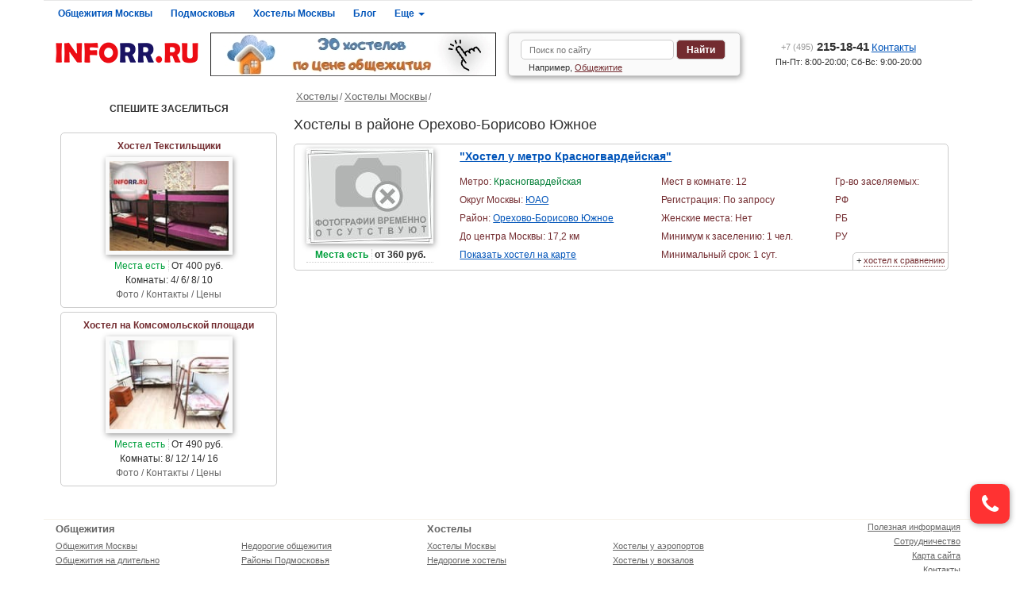

--- FILE ---
content_type: text/html; charset=UTF-8
request_url: https://inforr.ru/hostels/mskdistrict-orehovo-borisovo-yugnoe.php
body_size: 4669
content:
<!DOCTYPE html><html
lang="ru"><head><meta
http-equiv="Content-Type" content="text/html; charset=utf-8" /><meta
name="viewport" content="width=device-width, initial-scale=1, maximum-scale=1"><meta
name="robots" content="index, follow"/><link
rel="shortcut icon" href="/favicon.ico" /><link
rel="apple-touch-icon" href="/images/site/apple-touch-icon-120x120.png"><link
rel="apple-touch-icon" sizes="152x152" href="/images/site/apple-touch-icon-180x180.png"><link
rel="apple-touch-icon" sizes="180x180" href="/images/site/apple-touch-icon-180x180.png"><link
rel="apple-touch-icon" sizes="167x167" href="/images/site/apple-touch-icon-180x180.png"><meta
name="csrf-param" content="_csrf"><meta
name="csrf-token" content="QzJ5b00zYlIgbRY7BQc4OHNgHxUnQglqIFtPBjpDOz4pZgEXHEQnDQ=="><title>Хостелы в районе Орехово-Борисово Южное</title><meta
name="description" content="Перечень хостелов расположенных в районе Орехово-Борисово Южное."><meta
name="keywords" content="хостелы в районе орехово-борисово южное, хостелы район орехово-борисово южное, хостел район орехово борисово южное"><link
href="https://inforr.ru/hostels/mskdistrict-orehovo-borisovo-yugnoe.php" rel="canonical"><link
href="/css/template_styles.css" rel="stylesheet">
<!--[if lt IE 9]> <script src="https://oss.maxcdn.com/libs/html5shiv/3.7.0/html5shiv.js"></script> <script src="https://oss.maxcdn.com/libs/respond.js/1.4.2/respond.min.js"></script> <![endif]--></head><body><div
id="wrapper"><header
id="header"><div
class="header_banner-xs"><a
href="/hostels/sale.php" title="Недорогие хостелы" rel="nofollow" target="_blank"><img
class="dynamic-image" src="/images/site/FFFFFF-0.001.png" alt="Недорогие хостелы" data-src="/images/b/1_big.jpg"></a></div><div
class="row"><div
class="navbar navbar-default h-nav"><div
class="navbar-header">
<button
type="button" class="navbar-toggle res" data-toggle="collapse" data-target="#res">
<span
class="icon-bar"></span><span
class="icon-bar"></span><span
class="icon-bar"></span>
</button><div
class="logo-xs"><a
href="/"><img
src="/images/site/logo.png" alt="inforr.ru - Общежития и хостелы Москвы и Подмосковья" title="inforr.ru - Общежития и хостелы Москвы и Подмосковья"> </a></div>
<button
class="i-lupa" data-toggle="collapse" data-target="#i-lupa"><i
class="i-poisk"></i></button>
<button
class="i-phone" data-toggle="collapse" data-target="#i-phone"><i
class="i-tel"></i></button></div><div
class="collapse navbar-collapse" id="res"><ul
class="nav navbar-nav h-nav-block"><li><a
href="/hostel/moscowhostel.php">Общежития Москвы </a></li><li><a
href="/hostel/oblhostel.php">Подмосковья </a></li><li><a
href="/hostels/moscowhostel.php">Хостелы Москвы </a></li><li><a
href="/news/index.php">Блог </a></li><li
class="dropdown h-nav-list">
<a
href="#" class="dropdown-toggle" data-toggle="dropdown">Еще <b
class="caret"></b></a><ul
class="dropdown-menu"><li><a
href="/hostel/sale.php">Недорогие общежития </a></li><li><a
href="/hostels/sale.php">Недорогие хостелы </a></li><li><a
href="/hostel/double.php">Двухместные общежития </a></li><li><a
href="/hostels/double.php">Двухместные хостелы </a></li><li><a
href="/hostel/metromap.php">Поиск общежитий у метро </a></li><li><a
href="/hostels/metromap.php">Поиск хостелов у метро </a></li><li><a
href="/hostel/index.php">Общежития по категориям </a></li><li><a
href="/hostels/index.php">Хостелы по категориям</a></li><li><a
href="/sobstvennikam.php">Сотрудничество </a></li></ul></li></ul></div></div></div><div
class="row header-bottom"><div
class="logo"><a
href="/"><img
src="/images/site/logo.png" alt="inforr.ru - Общежития и хостелы Москвы и Подмосковья" title="inforr.ru - Общежития и хостелы Москвы и Подмосковья"> </a></div><div
class="header_banner">
<a
href="/hostels/sale.php" title="Недорогие хостелы" rel="nofollow" target="_blank"><img
class="dynamic-image" src="/images/site/FFFFFF-0.001.png" alt="Недорогие хостелы" data-src="/images/b/1_min.jpg"></a></div><div
class="h-search collapse" id="i-lupa"><form
action="/search.php">
<input
name="query" type="text" placeholder="Поиск по сайту">
<button
type="submit" class="knopka">Найти</button><div
class="search_example">Например, <a
href="/search.php?query=Общежитие">Общежитие</a></div></form></div><div
class="h-contacts collapse" id="i-phone"><div
class="phone"><a
href="tel:+74952151841"><i
class="i-tel"></i> <span>+7 (495)</span> 215-18-41</a> <a
href="/contacts.php">Контакты </a></div><div
class="grafic">Пн-Пт: 8:00-20:00; Сб-Вс: 9:00-20:00</div></div></div></header><div
class="row main"><div
class="sidebar"><p
style="margin-top: 17px;text-align:center;"><b>
СПЕШИТЕ ЗАСЕЛИТЬСЯ
</b></p><ul
class="hot"><li><a
href="/hostels/757.php"><p>Хостел Текстильщики</p>
<img
src="/images/objects/6089_m.jpg" alt="Хостел Текстильщики" title="Хостел Текстильщики"><p> <span
class="mesta-est">Места есть</span>  От 400 руб.</p><p>Комнаты: 4/ 6/ 8/ 10</p><p>Фото / Контакты / Цены</p>
</a></li><li><a
href="/hostels/na-komsomolskoy-ploshchadi.php"><p>Хостел на Комсомольской площади</p>
<img
src="/images/objects/11134_m.jpg" alt="Хостел на Комсомольской площади" title="Хостел на Комсомольской площади"><p> <span
class="mesta-est">Места есть</span>  От 490 руб.</p><p>Комнаты: 8/ 12/ 14/ 16</p><p>Фото / Контакты / Цены</p>
</a></li></ul></div><div
class="content"><ol
class="crumb"><li><a
href="/hostels/index.php">Хостелы</a></li><li><a
href="/hostels/moscowhostel.php">Хостелы Москвы</a></li><li></li></ol><h1>Хостелы в районе Орехово-Борисово Южное</h1><div
class="row object-item smart-load-list"><div
class="object-sm"><div
class="row object "><h2><a
href="/hostels/krasnogvardeyskaya.php">"Хостел у метро Красногвардейская"</a></h2><div
class="for-object-img"><div
class="object-img"><a
href="/hostels/krasnogvardeyskaya.php">
<img
src="/images/site/vip-img.jpg" alt="Хостел у метро Красногвардейская" title="Хостел у метро Красногвардейская"></a></div><div
class="object-price"><span
class="mesta-est">Места есть</span>&nbsp;от 360 руб.</div></div><div
class="for-object-discrip"><div
class="object-place"><p>Метро: <span
class="metro-line-2">Красногвардейская</span></p><p>Округ Москвы: <a
href="/hostels/okrug-yuao.php">ЮАО</a></p><p>Район: <a
href="/hostels/mskdistrict-orehovo-borisovo-yugnoe.php">Орехово-Борисово Южное</a></p><p>До центра Москвы: 17,2 км</p><p><a
href="/hostels/map.php?id=1801">Показать хостел на карте</a></p></div><div
class="object-usloviya"><p>Мест в комнате: 12</p><p>Регистрация: По запросу</p><p>Женские места: Нет</p><p>Минимум к заселению: 1 чел.</p><p>Минимальный срок: 1 сут.</p></div><div
class="object-citizen"><p>Гр-во заселяемых:</p><p><i>/</i> РФ</p><p><i>/</i> РБ</p><p><i>/</i> РУ</p></div></div><div
class="sravni">+
<a
href="/hostels/krasnogvardeyskaya.php" data-name='Хостел у метро Красногвардейская' data-hostel-id="1801" class="add-to-compare">хостел к сравнению</a></div><p
class="object-tel"><a
href="tel:+7 (495) 215-18-41"><i
class="i-tel"></i> Позвонить в хостел</a></p></div></div></div></div></div><footer
id="footer"><div
class="row"><div
class="f-list"><h6>Общежития</h6><ul><li><a
href="/hostel/moscowhostel.php">Общежития Москвы </a></li><li><a
href="/hostel/poi/obshchegitiya-dlitelno.php">Общежития на длительно </a></li><li><a
href="/hostel/oblhostel.php">Общежития Подмосковья </a></li><li><a
href="/hostel/map.php">Общежития на карте </a></li><li><a
href="/hostel/metromap.php">Поиск по схеме метро </a></li><li><a
href="/hostel/okrug.php">Поиск по округам </a></li><li><a
href="/hostel/mskdistrict.php">Поиск по районам </a></li><li><a
href="/komnata.php">Общежития по комнатам</a></li></ul></div><div
class="f-list"><h6>&nbsp;</h6><ul><li><a
href="/hostel/sale.php">Недорогие общежития </a></li><li><a
href="/hostel/mosobldistrict.php">Районы Подмосковья </a></li><li><a
href="/hostel/airport.php">Общежития у аэропортов </a></li><li><a
href="/hostel/railway.php">Общежития у вокзалов </a></li><li><a
href="/hostel/double.php">Двухместные общежития </a></li><li><a
href="/hostel/poi/semeynie-obshchegitiya.php">Семейные общежития </a></li><li><a
href="/hostel/poi/genskoe-obshchegitie.php">Женские общежития </a></li><li><a
href="/hostel/poi/obshchegitie-s-detmi.php">Общежития с детьми </a></li></ul></div><div
class="f-list"><h6>Хостелы</h6><ul><li><a
href="/hostels/moscowhostel.php">Хостелы Москвы </a></li><li><a
href="/hostels/sale.php">Недорогие хостелы </a></li><li><a
href="/hostels/double.php">Двухместные хостелы </a></li><li><a
href="/hostels/poi/semeynie-hostely.php">Семейные хостелы </a></li><li><a
href="/hostels/poi/genskiy-hostel.php">Женские хостелы </a></li><li><a
href="/hostels/poi/hosteli-s-detmi.php">Хостелы с детьми </a></li></ul></div><div
class="f-list"><h6>&nbsp;</h6><ul><li><a
href="/hostels/airport.php">Хостелы у аэропортов </a></li><li><a
href="/hostels/railway.php">Хостелы у вокзалов </a></li><li><a
href="/hostels/okrug-tsao.php">Хостелы в центре </a></li><li><a
href="/hostels/metromap.php">Поиск по схеме метро </a></li><li><a
href="/hostels/map.php">Хостелы на карте </a></li><li><a
href="/hostels/poi/hostel-dlitelno.php">Хостелы на длительно </a></li></ul></div><div
class="f-list"><ul><li><a
href="/news/index.php">Полезная информация </a></li><li><a
href="/sobstvennikam.php">Сотрудничество </a></li><li><a
href="/sitemap.php">Карта сайта </a></li><li><a
href="/contacts.php">Контакты </a></li><li>
<a
href="tel:+74952151841"><i
class="i-tel"></i>+7 (495) 215-18-41 </a></li></ul></div></div><div
style="display: block;text-align: center;margin:20px 0;"><a
href="/privacy-policy.php">Политика хранения и обработки персональных данных</a></div><div
class="row footer_bottom"><div
class="copyr">&copy; 2011-2026 <a
href="/">inforr.ru </a></div><div
class="stat"><a
href="/stat.php">Статистика </a></div></div></footer></div><div
id="sravni-list-x">Сравнение (0)</div><div
id="sravni-list" style="display: none;"></div> <script>(function (d, w, c) { (w[c] = w[c] || []).push(function() { try { w.yaCounter10098577 = new Ya.Metrika({ id:10098577, clickmap:true, trackLinks:true, accurateTrackBounce:true, webvisor:true }); } catch(e) { } }); var n = d.getElementsByTagName("script")[0], s = d.createElement("script"), f = function () { n.parentNode.insertBefore(s, n); }; s.type = "text/javascript"; s.async = true; s.src = "https://mc.yandex.ru/metrika/watch.js"; if (w.opera == "[object Opera]") { d.addEventListener("DOMContentLoaded", f, false); } else { f(); } })(document, window, "yandex_metrika_callbacks");</script> <noscript><div><img
src="https://mc.yandex.ru/watch/10098577" style="position:absolute; left:-9999px;" alt="" /></div></noscript>
<a
id="scrollup">Наверх</a>
<button
id="zvonok-tel-step-1"><i
class="i-tel" style="font-size:27px;"></i></button><div
id="zvonok-tel-step-2" class="callback-form"><p
style="font-size: 15px;">Позвоните нам:</p>
<a
class="submit-callback-form" style="display: inline-block;padding: 12px 15px;margin: 0 auto 15px auto;font-size: 14px;text-decoration: none;" href="tel:+74952151841">
+7 495 215 18 41</a><hr
style="margin: 5px 30px;"><p
style="font-size: 15px;">Напишите нам:</p>
<a
class="submit-callback-form" style="display: inline-block;padding: 12px 15px;margin: 0 auto 15px auto;font-size: 14px;text-decoration: none;" href="whatsapp://send?phone=+74952151841" title="WhatsApp">WhatsApp</a><hr
style="margin: 5px 30px 10px 30px;"><p
style="font-size: 15px;">Закажите обратный звонок:</p>
<input
type="text" placeholder="Контактный телефон">
<button
class="submit-callback-form">Жду звонка</button><p
style="margin-top:10px;font-size:11px;">Связываясь с нами, Вы даете <a
href="/assent-privacy-policy.php">Согласие на обработку персональных данных</a></p><button
class="close-callback-form">Закрыть</button></div><div
id="zvonok-tel-step-3" class="callback-form"><p>Благодарим за заказ обратного звонка. Вам перезвонит первый освободившийся оператор.</p>
<button
class="close-callback-form">Закрыть</button></div><div
id="zvonok-tel-step-4" class="callback-form"><p>Спасибо. Мы записали номер и перезвоним в рабочее время. Назначьте, пожалуйста, время:</p>
<select></select>
<button
class="submit-callback-form">Готово</button>
<button
class="close-callback-form" style="margin:10px 10px 0 10px;">Закрыть</button></div><div
id="zvonok-tel-step-5" class="callback-form"><p>Благодарим за заказ обратного звонка. В указанное время Вам перезвонит оператор.</p>
<button
class="close-callback-form">Закрыть</button></div> <script>window.onload = function() {
        var scrollUp = document.getElementById('scrollup');
        scrollUp.onmouseover = function() {
            scrollUp.style.opacity=0.5;
            scrollUp.style.filter  = 'alpha(opacity=30)';
        };
        scrollUp.onclick = function() {
            window.scrollTo(0,0);
        };
        window.onscroll = function () {
            if ( window.pageYOffset > 0 ) {
                scrollUp.style.display = 'block';
            } else {
                scrollUp.style.display = 'none';
            }
        };
    };</script> <script src="https://ajax.googleapis.com/ajax/libs/jquery/2.2.4/jquery.min.js"></script> <script src="/minify/c18bdda071351747fe4b50e4bcb7bbc5.js"></script> <script type="text/javascript">jQuery(document).ready(function () {

    $(".smart-load-list").on("click", ".show-new-page", function() {
        var url = $(this).data("new-page-link");
        $("#new-page-loader").html("<img src=\"/images/site/loadinfo.gif\" />");
        $.get(url, function(data) {
            $("#new-page-loader").remove()
            $(".smart-load-list" ).append(data);
        });
        return false;
    });

$(".dynamic-image").unveil();
});</script></body></html>